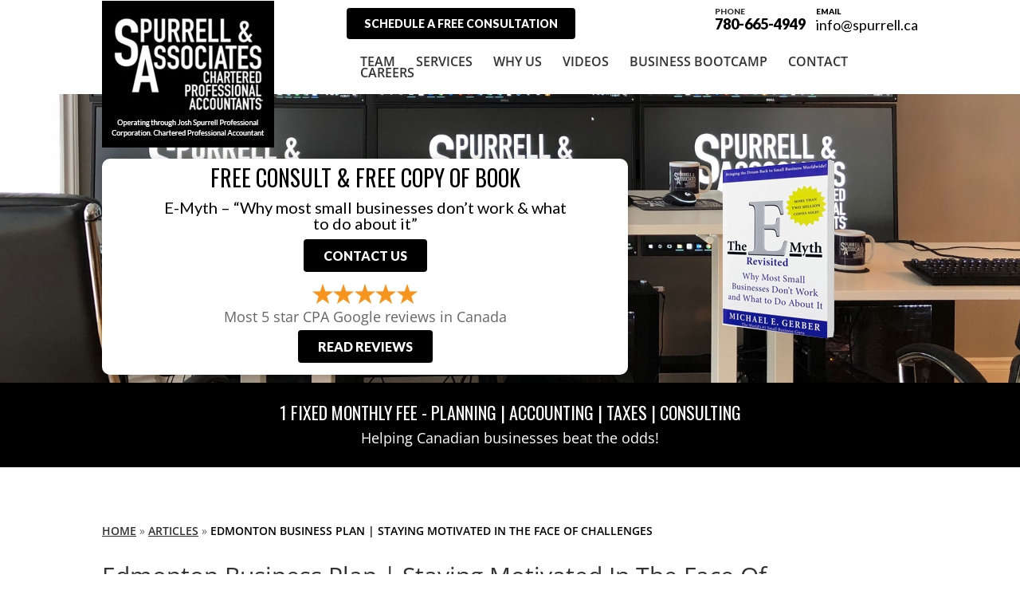

--- FILE ---
content_type: text/css; charset=utf-8
request_url: https://spurrell.ca/wp-content/cache/min/1/wp-content/uploads/rmp-menu/css/rmp-menu.css?ver=1748282902
body_size: 1762
content:
#rmp_menu_trigger-9344{width:55px;height:55px;position:fixed;top:85px;border-radius:5px;display:none;text-decoration:none;right:5%;background:#000;transition:transform 0.5s,background-color 0.5s}#rmp_menu_trigger-9344:hover,#rmp_menu_trigger-9344:focus{background:#000;text-decoration:unset}#rmp_menu_trigger-9344.is-active{background:#000}#rmp_menu_trigger-9344 .rmp-trigger-box{width:25px;color:#fff}#rmp_menu_trigger-9344 .rmp-trigger-icon-active,#rmp_menu_trigger-9344 .rmp-trigger-text-open{display:none}#rmp_menu_trigger-9344.is-active .rmp-trigger-icon-active,#rmp_menu_trigger-9344.is-active .rmp-trigger-text-open{display:inline}#rmp_menu_trigger-9344.is-active .rmp-trigger-icon-inactive,#rmp_menu_trigger-9344.is-active .rmp-trigger-text{display:none}#rmp_menu_trigger-9344 .rmp-trigger-label{color:#fff;pointer-events:none;line-height:13px;font-family:inherit;font-size:14px;display:inline;text-transform:inherit}#rmp_menu_trigger-9344 .rmp-trigger-label.rmp-trigger-label-top{display:block;margin-bottom:12px}#rmp_menu_trigger-9344 .rmp-trigger-label.rmp-trigger-label-bottom{display:block;margin-top:12px}#rmp_menu_trigger-9344 .responsive-menu-pro-inner{display:block}#rmp_menu_trigger-9344 .responsive-menu-pro-inner,#rmp_menu_trigger-9344 .responsive-menu-pro-inner::before,#rmp_menu_trigger-9344 .responsive-menu-pro-inner::after{width:25px;height:3px;background-color:#fff;border-radius:4px;position:absolute}#rmp_menu_trigger-9344.is-active .responsive-menu-pro-inner,#rmp_menu_trigger-9344.is-active .responsive-menu-pro-inner::before,#rmp_menu_trigger-9344.is-active .responsive-menu-pro-inner::after{background-color:#fff}#rmp_menu_trigger-9344:hover .responsive-menu-pro-inner,#rmp_menu_trigger-9344:hover .responsive-menu-pro-inner::before,#rmp_menu_trigger-9344:hover .responsive-menu-pro-inner::after{background-color:#fff}@media screen and (max-width:1080px){#rmp_menu_trigger-9344{display:block}#rmp-container-9344{position:fixed;top:0;margin:0;transition:transform 0.5s;overflow:auto;display:block;width:75%;background-color:#212121;background-image:url(../../../../../../../uploads/rmp-menu/css/'');height:100%;left:0;padding-top:0;padding-left:0;padding-bottom:0;padding-right:0}#rmp-menu-wrap-9344{padding-top:0;padding-left:0;padding-bottom:0;padding-right:0;background-color:#212121}#rmp-menu-wrap-9344 .rmp-menu,#rmp-menu-wrap-9344 .rmp-submenu{width:100%;box-sizing:border-box;margin:0;padding:0}#rmp-menu-wrap-9344 .rmp-submenu-depth-1 .rmp-menu-item-link{padding-left:10%}#rmp-menu-wrap-9344 .rmp-submenu-depth-2 .rmp-menu-item-link{padding-left:15%}#rmp-menu-wrap-9344 .rmp-submenu-depth-3 .rmp-menu-item-link{padding-left:20%}#rmp-menu-wrap-9344 .rmp-submenu-depth-4 .rmp-menu-item-link{padding-left:25%}#rmp-menu-wrap-9344 .rmp-submenu.rmp-submenu-open{display:block}#rmp-menu-wrap-9344 .rmp-menu-item{width:100%;list-style:none;margin:0}#rmp-menu-wrap-9344 .rmp-menu-item-link{height:40px;line-height:40px;font-size:13px;border-bottom:1px solid #212121;font-family:inherit;color:#fff;text-align:left;background-color:#212121;font-weight:400;letter-spacing:0;display:block;width:100%;text-decoration:none;position:relative;overflow:hidden;transition:background-color 0.5s,border-color 0.5s,0.5s;padding:0 5%;padding-right:50px}#rmp-menu-wrap-9344 .rmp-menu-item-link:after,#rmp-menu-wrap-9344 .rmp-menu-item-link:before{display:none}#rmp-menu-wrap-9344 .rmp-menu-item-link:hover{color:#fff;border-color:#212121;background-color:#3f3f3f}#rmp-menu-wrap-9344 .rmp-menu-item-link:focus{outline:none;border-color:unset;box-shadow:unset}#rmp-menu-wrap-9344 .rmp-menu-item-link .rmp-font-icon{height:40px;line-height:40px;margin-right:10px;font-size:13px}#rmp-menu-wrap-9344 .rmp-menu-current-item .rmp-menu-item-link{color:#fff;border-color:#212121;background-color:#212121}#rmp-menu-wrap-9344 .rmp-menu-current-item .rmp-menu-item-link:hover{color:#fff;border-color:#3f3f3f;background-color:#3f3f3f}#rmp-menu-wrap-9344 .rmp-menu-subarrow{position:absolute;top:0;bottom:0;text-align:center;overflow:hidden;background-size:cover;overflow:hidden;right:0;border-left-style:solid;border-left-color:#212121;border-left-width:1px;height:39px;width:40px;color:#fff;background-color:#212121}#rmp-menu-wrap-9344 .rmp-menu-subarrow:hover{color:#fff;border-color:#3f3f3f;background-color:#3f3f3f}#rmp-menu-wrap-9344 .rmp-menu-subarrow .rmp-font-icon{margin-right:unset}#rmp-menu-wrap-9344 .rmp-menu-subarrow *{vertical-align:middle;line-height:39px}#rmp-menu-wrap-9344 .rmp-menu-subarrow-active{display:block;background-size:cover;color:#fff;border-color:#212121;background-color:#212121}#rmp-menu-wrap-9344 .rmp-menu-subarrow-active:hover{color:#fff;border-color:#3f3f3f;background-color:#3f3f3f}#rmp-menu-wrap-9344 .rmp-submenu{display:none}#rmp-menu-wrap-9344 .rmp-submenu .rmp-menu-item-link{height:px;line-height:40px;letter-spacing:0;font-size:13px;border-bottom:1px solid #212121;font-family:inherit;color:#fff;text-align:left;background-color:#212121}#rmp-menu-wrap-9344 .rmp-submenu .rmp-menu-item-link:hover{color:#fff;border-color:#212121;background-color:#3f3f3f}#rmp-menu-wrap-9344 .rmp-submenu .rmp-menu-current-item .rmp-menu-item-link{color:#fff;border-color:#212121;background-color:#212121}#rmp-menu-wrap-9344 .rmp-submenu .rmp-menu-current-item .rmp-menu-item-link:hover{color:#fff;border-color:#3f3f3f;background-color:#3f3f3f}#rmp-menu-wrap-9344 .rmp-submenu .rmp-menu-subarrow{right:0;border-right:unset;border-left-style:solid;border-left-color:#212121;border-left-width:1px;height:39px;line-height:39px;width:40px;color:#fff;background-color:#212121}#rmp-menu-wrap-9344 .rmp-submenu .rmp-menu-subarrow:hover{color:#fff;border-color:#3f3f3f;background-color:#3f3f3f}#rmp-menu-wrap-9344 .rmp-submenu .rmp-menu-subarrow-active{color:#fff;border-color:#212121;background-color:#212121}#rmp-menu-wrap-9344 .rmp-submenu .rmp-menu-subarrow-active:hover{color:#fff;border-color:#3f3f3f;background-color:#3f3f3f}#rmp-menu-wrap-9344 .rmp-menu-item-description{margin:0;padding:5px 5%;opacity:.8;color:#fff}#rmp-search-box-9344{display:block;padding-top:0;padding-left:5%;padding-bottom:0;padding-right:5%}#rmp-search-box-9344 .rmp-search-form{margin:0}#rmp-search-box-9344 .rmp-search-box{background:#fff;border:1px solid #dadada;color:#333;width:100%;padding:0 5%;border-radius:30px;height:45px;-webkit-appearance:none}#rmp-search-box-9344 .rmp-search-box::placeholder{color:#c7c7cd}#rmp-search-box-9344 .rmp-search-box:focus{background-color:#fff;outline:2px solid #dadada;color:#333}#rmp-menu-title-9344{background-color:#212121;color:#fff;text-align:left;font-size:13px;padding-top:10%;padding-left:5%;padding-bottom:0%;padding-right:5%;font-weight:400;transition:background-color 0.5s,border-color 0.5s,color 0.5s}#rmp-menu-title-9344:hover{background-color:#212121;color:#fff}#rmp-menu-title-9344>a{color:#fff;width:100%;background-color:unset;text-decoration:none}#rmp-menu-title-9344>a:hover{color:#fff}#rmp-menu-title-9344 .rmp-font-icon{font-size:13px}#rmp-menu-additional-content-9344{padding-top:0;padding-left:5%;padding-bottom:0;padding-right:5%;color:#fff;text-align:center;font-size:16px}}.rmp-container{display:none;visibility:visible;padding:0 0 0 0;z-index:99998;transition:all 0.3s}.rmp-container.rmp-fade-top,.rmp-container.rmp-fade-left,.rmp-container.rmp-fade-right,.rmp-container.rmp-fade-bottom{display:none}.rmp-container.rmp-slide-left,.rmp-container.rmp-push-left{transform:translateX(-100%);-ms-transform:translateX(-100%);-webkit-transform:translateX(-100%);-moz-transform:translateX(-100%)}.rmp-container.rmp-slide-left.rmp-menu-open,.rmp-container.rmp-push-left.rmp-menu-open{transform:translateX(0);-ms-transform:translateX(0);-webkit-transform:translateX(0);-moz-transform:translateX(0)}.rmp-container.rmp-slide-right,.rmp-container.rmp-push-right{transform:translateX(100%);-ms-transform:translateX(100%);-webkit-transform:translateX(100%);-moz-transform:translateX(100%)}.rmp-container.rmp-slide-right.rmp-menu-open,.rmp-container.rmp-push-right.rmp-menu-open{transform:translateX(0);-ms-transform:translateX(0);-webkit-transform:translateX(0);-moz-transform:translateX(0)}.rmp-container.rmp-slide-top,.rmp-container.rmp-push-top{transform:translateY(-100%);-ms-transform:translateY(-100%);-webkit-transform:translateY(-100%);-moz-transform:translateY(-100%)}.rmp-container.rmp-slide-top.rmp-menu-open,.rmp-container.rmp-push-top.rmp-menu-open{transform:translateY(0);-ms-transform:translateY(0);-webkit-transform:translateY(0);-moz-transform:translateY(0)}.rmp-container.rmp-slide-bottom,.rmp-container.rmp-push-bottom{transform:translateY(100%);-ms-transform:translateY(100%);-webkit-transform:translateY(100%);-moz-transform:translateY(100%)}.rmp-container.rmp-slide-bottom.rmp-menu-open,.rmp-container.rmp-push-bottom.rmp-menu-open{transform:translateX(0);-ms-transform:translateX(0);-webkit-transform:translateX(0);-moz-transform:translateX(0)}.rmp-container::-webkit-scrollbar{width:0}.rmp-container ::-webkit-scrollbar-track{box-shadow:inset 0 0 5px transparent}.rmp-container ::-webkit-scrollbar-thumb{background:transparent}.rmp-container ::-webkit-scrollbar-thumb:hover{background:transparent}.rmp-container .rmp-menu-wrap .rmp-menu{transition:none;border-radius:0;box-shadow:none;background:none;border:0;bottom:auto;box-sizing:border-box;clip:auto;color:#666;display:block;float:none;font-family:inherit;font-size:14px;height:auto;left:auto;line-height:1.7;list-style-type:none;margin:0;min-height:auto;max-height:none;opacity:1;outline:none;overflow:visible;padding:0;position:relative;pointer-events:auto;right:auto;text-align:left;text-decoration:none;text-indent:0;text-transform:none;transform:none;top:auto;visibility:inherit;width:auto;word-wrap:break-word;white-space:normal}.rmp-container .rmp-menu-additional-content{display:block;word-break:break-word}.rmp-container .rmp-menu-title{display:flex;flex-direction:column}.rmp-container .rmp-menu-title .rmp-menu-title-image{max-width:100%;margin-bottom:15px;display:block;margin:auto;margin-bottom:15px}button.rmp_menu_trigger{z-index:999999;overflow:hidden;outline:none;border:0;display:none;margin:0;transition:transform 0.5s,background-color 0.5s;padding:0}button.rmp_menu_trigger .responsive-menu-pro-inner::before,button.rmp_menu_trigger .responsive-menu-pro-inner::after{content:"";display:block}button.rmp_menu_trigger .responsive-menu-pro-inner::before{top:10px}button.rmp_menu_trigger .responsive-menu-pro-inner::after{bottom:10px}button.rmp_menu_trigger .rmp-trigger-box{width:40px;display:inline-block;position:relative;pointer-events:none;vertical-align:super}.admin-bar .rmp-container,.admin-bar .rmp_menu_trigger{margin-top:32px!important}@media screen and (max-width:782px){.admin-bar .rmp-container,.admin-bar .rmp_menu_trigger{margin-top:46px!important}}.rmp-menu-trigger-boring .responsive-menu-pro-inner{transition-property:none}.rmp-menu-trigger-boring .responsive-menu-pro-inner::after,.rmp-menu-trigger-boring .responsive-menu-pro-inner::before{transition-property:none}.rmp-menu-trigger-boring.is-active .responsive-menu-pro-inner{transform:rotate(45deg)}.rmp-menu-trigger-boring.is-active .responsive-menu-pro-inner:before{top:0;opacity:0}.rmp-menu-trigger-boring.is-active .responsive-menu-pro-inner:after{bottom:0;transform:rotate(-90deg)}